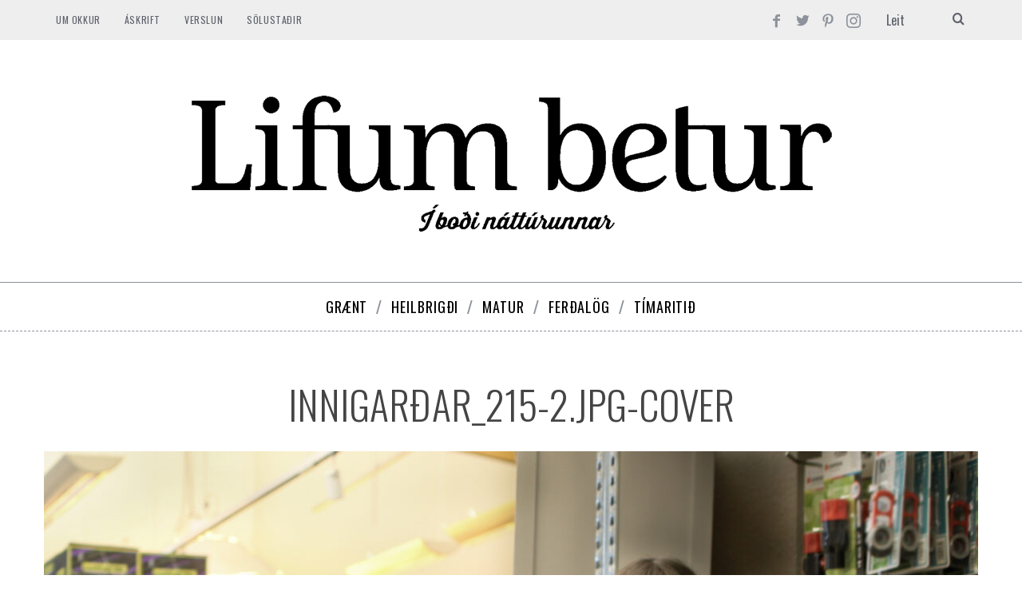

--- FILE ---
content_type: text/html; charset=utf-8
request_url: https://www.google.com/recaptcha/api2/aframe
body_size: 267
content:
<!DOCTYPE HTML><html><head><meta http-equiv="content-type" content="text/html; charset=UTF-8"></head><body><script nonce="KHLi3FVGeEafvoGzumTWtw">/** Anti-fraud and anti-abuse applications only. See google.com/recaptcha */ try{var clients={'sodar':'https://pagead2.googlesyndication.com/pagead/sodar?'};window.addEventListener("message",function(a){try{if(a.source===window.parent){var b=JSON.parse(a.data);var c=clients[b['id']];if(c){var d=document.createElement('img');d.src=c+b['params']+'&rc='+(localStorage.getItem("rc::a")?sessionStorage.getItem("rc::b"):"");window.document.body.appendChild(d);sessionStorage.setItem("rc::e",parseInt(sessionStorage.getItem("rc::e")||0)+1);localStorage.setItem("rc::h",'1769309848013');}}}catch(b){}});window.parent.postMessage("_grecaptcha_ready", "*");}catch(b){}</script></body></html>

--- FILE ---
content_type: text/javascript;charset=utf-8
request_url: https://p1cluster.cxense.com/p1.js
body_size: 100
content:
cX.library.onP1('2g8ksbr0nes4s290l7bif1cqv7');


--- FILE ---
content_type: text/javascript;charset=utf-8
request_url: https://id.cxense.com/public/user/id?json=%7B%22identities%22%3A%5B%7B%22type%22%3A%22ckp%22%2C%22id%22%3A%22mkt5eexq37akpyfk%22%7D%2C%7B%22type%22%3A%22lst%22%2C%22id%22%3A%222g8ksbr0nes4s290l7bif1cqv7%22%7D%2C%7B%22type%22%3A%22cst%22%2C%22id%22%3A%222g8ksbr0nes4s290l7bif1cqv7%22%7D%5D%7D&callback=cXJsonpCB1
body_size: 206
content:
/**/
cXJsonpCB1({"httpStatus":200,"response":{"userId":"cx:386y8xqkh7yv01yir7z7wjlu8y:4nc39gvblqnl","newUser":false}})